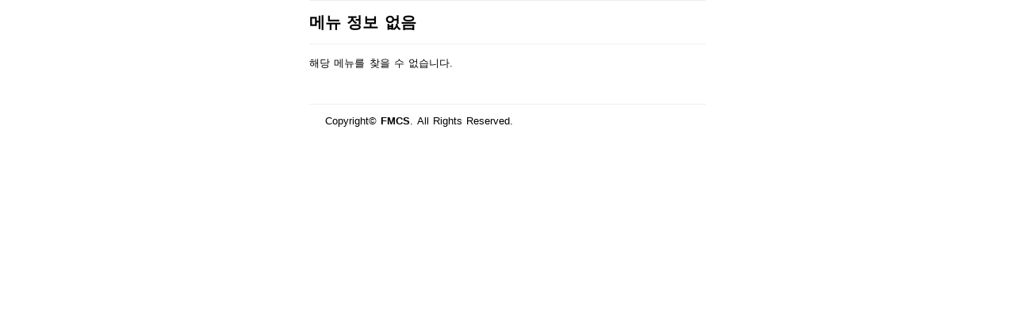

--- FILE ---
content_type: text/html;charset=UTF-8
request_url: https://gcuc.or.kr/fmcs/1041
body_size: 2218
content:
<!DOCTYPE html>
<html lang="ko">
<head>
<meta charset="utf-8" />
<meta http-equiv="X-UA-Compatible" content="IE=edge" />
<title>메뉴 정보 없음</title>
<style type="text/css" media="all">
/*<![CDATA[*/
article, aside, hgroup, header, footer, figure, figcaption, nav, section	{ display: block; }
body	{ clear: both; padding: 0; margin: 0; color: #000; font-size: 13px; line-height: 1.7em; word-spacing: 0.1em; text-align: left; }
body *	{ font-family: "Malgun Gothic", "맑은 고딕", "돋움", Dotum, "굴림", Gulim, AppleGothic, Sans-serif; }
body	{ text-align: center; }
body .content	{ width: 500px; margin: 0 auto; text-align: left; }
body .content header	{ text-align: center; border-bottom: 1px solid #eee; }
body .content section article header	{ text-align: left; }
footer	{ padding: 10px 20px; margin-top: 40px; border-top: 1px solid #eee; }
footer address	{ font-style: normal; }
footer p	{ margin: 0; }
h1	{ visibility: hidden; display: block; width: 0; height: 0; padding: 0; margin: 0; overflow: hidden; font-size: 0; position: absolute; }

.order	{ text-align: center; }
.button	{ display: inline-block; cursor: pointer; width: auto; line-height: 1.42857143; padding: 5px 12px 6px; margin: 0 5px; border: 1px solid #707070; border-radius: 5px; font-size: 15px; text-align: center; text-decoration: none; white-space: nowrap; vertical-align: middle; touch-action: manipulation; color: #333; font-weight: bold; background-color: #f8f7f5; transition: all .25s ease; box-shadow: 3px 3px 3px rgba(0, 0, 0, 0.075); }
input.button, button.button	{ height: 36px; padding-top: 4px; font-size: 16px; }
.button:visited	{ color: #333; }
.button:focus, .button:hover, .button:active	{ background-color: #333 !important; color: #fff !important; }
/*]]>*/
</style>
</head>
<body>
<div class="content">
		<header>
			<h1><a href="/">오류</a></h1>
		</header>
		<section>
			<article>
				<header>
					<h2>메뉴 정보 없음</h2>
				</header>
				<p>
					해당 메뉴를 찾을 수 없습니다.</p>
				</article>
		</section>
		<footer>
			<p>
				Copyright&copy; <strong>FMCS</strong>. All Rights Reserved.
			</p>
		</footer>
	</div>

</body>
</html>
